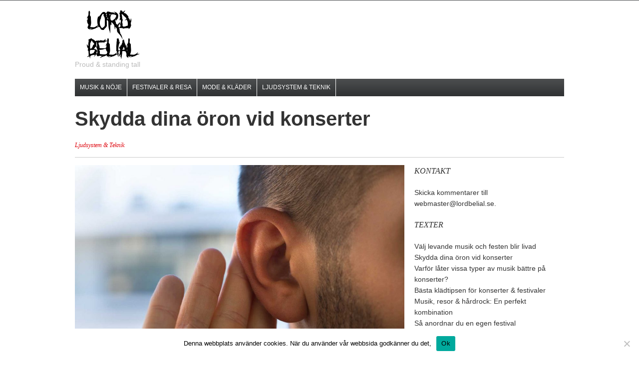

--- FILE ---
content_type: text/html; charset=UTF-8
request_url: https://www.lordbelial.se/skydda-dina-oron-vid-konserter/
body_size: 10004
content:
<!DOCTYPE html>
<html xmlns="http://www.w3.org/1999/xhtml" lang="en-US">
<head profile="http://gmpg.org/xfn/11">

    <meta charset="UTF-8">
    <meta name="viewport" content="width=device-width, initial-scale=1.0">
    <link rel="profile" href="http://gmpg.org/xfn/11">
    <link rel="pingback" href="https://www.lordbelial.se/xmlrpc.php">

	<link href='http://fonts.googleapis.com/css?family=Old+Standard+TT:400,700|Source+Sans+Pro:400,700,400italic,700italic&subset=latin,latin-ext,cyrillic' rel='stylesheet' type='text/css'>

	<link rel="stylesheet" type="text/css" href="https://www.lordbelial.se/wp-content/themes/daily_headlines/style.css" media="screen" />

	<meta name='robots' content='index, follow, max-image-preview:large, max-snippet:-1, max-video-preview:-1' />
	<style>img:is([sizes="auto" i], [sizes^="auto," i]) { contain-intrinsic-size: 3000px 1500px }</style>
	
	<!-- This site is optimized with the Yoast SEO plugin v24.9 - https://yoast.com/wordpress/plugins/seo/ -->
	<title>Skydda dina öron vid konserter - Lord Belial</title>
	<link rel="canonical" href="https://www.lordbelial.se/skydda-dina-oron-vid-konserter/" />
	<meta property="og:locale" content="en_US" />
	<meta property="og:type" content="article" />
	<meta property="og:title" content="Skydda dina öron vid konserter - Lord Belial" />
	<meta property="og:description" content="Om du är som de flesta människor älskar du att gå på konserter. Musiken är fantastisk och energin är elektrisk. Men om du inte är försiktig kan du få permanenta skador på din hörsel. Konserter är en fantastisk plats för att se dina favoritband och sångare, men de kan också [&hellip;]" />
	<meta property="og:url" content="https://www.lordbelial.se/skydda-dina-oron-vid-konserter/" />
	<meta property="og:site_name" content="Lord Belial" />
	<meta property="article:published_time" content="2022-03-04T12:34:01+00:00" />
	<meta property="og:image" content="https://www.lordbelial.se/wp-content/uploads/sites/301/2022/03/pra.jpg" />
	<meta property="og:image:width" content="1500" />
	<meta property="og:image:height" content="1000" />
	<meta property="og:image:type" content="image/jpeg" />
	<meta name="author" content="admin" />
	<meta name="twitter:card" content="summary_large_image" />
	<meta name="twitter:label1" content="Written by" />
	<meta name="twitter:data1" content="admin" />
	<meta name="twitter:label2" content="Est. reading time" />
	<meta name="twitter:data2" content="2 minutes" />
	<script type="application/ld+json" class="yoast-schema-graph">{"@context":"https://schema.org","@graph":[{"@type":"WebPage","@id":"https://www.lordbelial.se/skydda-dina-oron-vid-konserter/","url":"https://www.lordbelial.se/skydda-dina-oron-vid-konserter/","name":"Skydda dina öron vid konserter - Lord Belial","isPartOf":{"@id":"https://www.lordbelial.se/#website"},"primaryImageOfPage":{"@id":"https://www.lordbelial.se/skydda-dina-oron-vid-konserter/#primaryimage"},"image":{"@id":"https://www.lordbelial.se/skydda-dina-oron-vid-konserter/#primaryimage"},"thumbnailUrl":"https://www.lordbelial.se/wp-content/uploads/sites/301/2022/03/pra.jpg","datePublished":"2022-03-04T12:34:01+00:00","author":{"@id":"https://www.lordbelial.se/#/schema/person/4847d4910582bb6e5c61b0a722631e66"},"breadcrumb":{"@id":"https://www.lordbelial.se/skydda-dina-oron-vid-konserter/#breadcrumb"},"inLanguage":"en-US","potentialAction":[{"@type":"ReadAction","target":["https://www.lordbelial.se/skydda-dina-oron-vid-konserter/"]}]},{"@type":"ImageObject","inLanguage":"en-US","@id":"https://www.lordbelial.se/skydda-dina-oron-vid-konserter/#primaryimage","url":"https://www.lordbelial.se/wp-content/uploads/sites/301/2022/03/pra.jpg","contentUrl":"https://www.lordbelial.se/wp-content/uploads/sites/301/2022/03/pra.jpg","width":1500,"height":1000},{"@type":"BreadcrumbList","@id":"https://www.lordbelial.se/skydda-dina-oron-vid-konserter/#breadcrumb","itemListElement":[{"@type":"ListItem","position":1,"name":"Hem","item":"https://www.lordbelial.se/"},{"@type":"ListItem","position":2,"name":"Skydda dina öron vid konserter"}]},{"@type":"WebSite","@id":"https://www.lordbelial.se/#website","url":"https://www.lordbelial.se/","name":"Lord Belial","description":"Proud &amp; standing tall","potentialAction":[{"@type":"SearchAction","target":{"@type":"EntryPoint","urlTemplate":"https://www.lordbelial.se/?s={search_term_string}"},"query-input":{"@type":"PropertyValueSpecification","valueRequired":true,"valueName":"search_term_string"}}],"inLanguage":"en-US"},{"@type":"Person","@id":"https://www.lordbelial.se/#/schema/person/4847d4910582bb6e5c61b0a722631e66","name":"admin","image":{"@type":"ImageObject","inLanguage":"en-US","@id":"https://www.lordbelial.se/#/schema/person/image/","url":"https://secure.gravatar.com/avatar/a2822b20a6f182f03521e0ed14fe94d7?s=96&d=mm&r=g","contentUrl":"https://secure.gravatar.com/avatar/a2822b20a6f182f03521e0ed14fe94d7?s=96&d=mm&r=g","caption":"admin"},"sameAs":["http://185.6.9.140"],"url":"https://www.lordbelial.se/author/admin/"}]}</script>
	<!-- / Yoast SEO plugin. -->



<script>
dataLayer = [{"title":"Skydda dina \u00f6ron vid konserter","author":"admin","wordcount":384,"logged_in":"false","page_id":54,"post_date":"2022-03-04 13:34:01"}];
</script>
<link rel='dns-prefetch' href='//fonts.googleapis.com' />
<link rel="alternate" type="application/rss+xml" title="Lord Belial &raquo; Feed" href="https://www.lordbelial.se/feed/" />
		<!-- This site uses the Google Analytics by MonsterInsights plugin v9.4.1 - Using Analytics tracking - https://www.monsterinsights.com/ -->
		<!-- Note: MonsterInsights is not currently configured on this site. The site owner needs to authenticate with Google Analytics in the MonsterInsights settings panel. -->
					<!-- No tracking code set -->
				<!-- / Google Analytics by MonsterInsights -->
		<script type="text/javascript">
/* <![CDATA[ */
window._wpemojiSettings = {"baseUrl":"https:\/\/s.w.org\/images\/core\/emoji\/15.0.3\/72x72\/","ext":".png","svgUrl":"https:\/\/s.w.org\/images\/core\/emoji\/15.0.3\/svg\/","svgExt":".svg","source":{"concatemoji":"https:\/\/www.lordbelial.se\/wp-includes\/js\/wp-emoji-release.min.js?ver=6.7.2"}};
/*! This file is auto-generated */
!function(i,n){var o,s,e;function c(e){try{var t={supportTests:e,timestamp:(new Date).valueOf()};sessionStorage.setItem(o,JSON.stringify(t))}catch(e){}}function p(e,t,n){e.clearRect(0,0,e.canvas.width,e.canvas.height),e.fillText(t,0,0);var t=new Uint32Array(e.getImageData(0,0,e.canvas.width,e.canvas.height).data),r=(e.clearRect(0,0,e.canvas.width,e.canvas.height),e.fillText(n,0,0),new Uint32Array(e.getImageData(0,0,e.canvas.width,e.canvas.height).data));return t.every(function(e,t){return e===r[t]})}function u(e,t,n){switch(t){case"flag":return n(e,"\ud83c\udff3\ufe0f\u200d\u26a7\ufe0f","\ud83c\udff3\ufe0f\u200b\u26a7\ufe0f")?!1:!n(e,"\ud83c\uddfa\ud83c\uddf3","\ud83c\uddfa\u200b\ud83c\uddf3")&&!n(e,"\ud83c\udff4\udb40\udc67\udb40\udc62\udb40\udc65\udb40\udc6e\udb40\udc67\udb40\udc7f","\ud83c\udff4\u200b\udb40\udc67\u200b\udb40\udc62\u200b\udb40\udc65\u200b\udb40\udc6e\u200b\udb40\udc67\u200b\udb40\udc7f");case"emoji":return!n(e,"\ud83d\udc26\u200d\u2b1b","\ud83d\udc26\u200b\u2b1b")}return!1}function f(e,t,n){var r="undefined"!=typeof WorkerGlobalScope&&self instanceof WorkerGlobalScope?new OffscreenCanvas(300,150):i.createElement("canvas"),a=r.getContext("2d",{willReadFrequently:!0}),o=(a.textBaseline="top",a.font="600 32px Arial",{});return e.forEach(function(e){o[e]=t(a,e,n)}),o}function t(e){var t=i.createElement("script");t.src=e,t.defer=!0,i.head.appendChild(t)}"undefined"!=typeof Promise&&(o="wpEmojiSettingsSupports",s=["flag","emoji"],n.supports={everything:!0,everythingExceptFlag:!0},e=new Promise(function(e){i.addEventListener("DOMContentLoaded",e,{once:!0})}),new Promise(function(t){var n=function(){try{var e=JSON.parse(sessionStorage.getItem(o));if("object"==typeof e&&"number"==typeof e.timestamp&&(new Date).valueOf()<e.timestamp+604800&&"object"==typeof e.supportTests)return e.supportTests}catch(e){}return null}();if(!n){if("undefined"!=typeof Worker&&"undefined"!=typeof OffscreenCanvas&&"undefined"!=typeof URL&&URL.createObjectURL&&"undefined"!=typeof Blob)try{var e="postMessage("+f.toString()+"("+[JSON.stringify(s),u.toString(),p.toString()].join(",")+"));",r=new Blob([e],{type:"text/javascript"}),a=new Worker(URL.createObjectURL(r),{name:"wpTestEmojiSupports"});return void(a.onmessage=function(e){c(n=e.data),a.terminate(),t(n)})}catch(e){}c(n=f(s,u,p))}t(n)}).then(function(e){for(var t in e)n.supports[t]=e[t],n.supports.everything=n.supports.everything&&n.supports[t],"flag"!==t&&(n.supports.everythingExceptFlag=n.supports.everythingExceptFlag&&n.supports[t]);n.supports.everythingExceptFlag=n.supports.everythingExceptFlag&&!n.supports.flag,n.DOMReady=!1,n.readyCallback=function(){n.DOMReady=!0}}).then(function(){return e}).then(function(){var e;n.supports.everything||(n.readyCallback(),(e=n.source||{}).concatemoji?t(e.concatemoji):e.wpemoji&&e.twemoji&&(t(e.twemoji),t(e.wpemoji)))}))}((window,document),window._wpemojiSettings);
/* ]]> */
</script>
<style id='wp-emoji-styles-inline-css' type='text/css'>

	img.wp-smiley, img.emoji {
		display: inline !important;
		border: none !important;
		box-shadow: none !important;
		height: 1em !important;
		width: 1em !important;
		margin: 0 0.07em !important;
		vertical-align: -0.1em !important;
		background: none !important;
		padding: 0 !important;
	}
</style>
<link rel='stylesheet' id='wp-block-library-css' href='https://www.lordbelial.se/wp-includes/css/dist/block-library/style.min.css?ver=6.7.2' type='text/css' media='all' />
<style id='classic-theme-styles-inline-css' type='text/css'>
/*! This file is auto-generated */
.wp-block-button__link{color:#fff;background-color:#32373c;border-radius:9999px;box-shadow:none;text-decoration:none;padding:calc(.667em + 2px) calc(1.333em + 2px);font-size:1.125em}.wp-block-file__button{background:#32373c;color:#fff;text-decoration:none}
</style>
<style id='global-styles-inline-css' type='text/css'>
:root{--wp--preset--aspect-ratio--square: 1;--wp--preset--aspect-ratio--4-3: 4/3;--wp--preset--aspect-ratio--3-4: 3/4;--wp--preset--aspect-ratio--3-2: 3/2;--wp--preset--aspect-ratio--2-3: 2/3;--wp--preset--aspect-ratio--16-9: 16/9;--wp--preset--aspect-ratio--9-16: 9/16;--wp--preset--color--black: #000000;--wp--preset--color--cyan-bluish-gray: #abb8c3;--wp--preset--color--white: #ffffff;--wp--preset--color--pale-pink: #f78da7;--wp--preset--color--vivid-red: #cf2e2e;--wp--preset--color--luminous-vivid-orange: #ff6900;--wp--preset--color--luminous-vivid-amber: #fcb900;--wp--preset--color--light-green-cyan: #7bdcb5;--wp--preset--color--vivid-green-cyan: #00d084;--wp--preset--color--pale-cyan-blue: #8ed1fc;--wp--preset--color--vivid-cyan-blue: #0693e3;--wp--preset--color--vivid-purple: #9b51e0;--wp--preset--gradient--vivid-cyan-blue-to-vivid-purple: linear-gradient(135deg,rgba(6,147,227,1) 0%,rgb(155,81,224) 100%);--wp--preset--gradient--light-green-cyan-to-vivid-green-cyan: linear-gradient(135deg,rgb(122,220,180) 0%,rgb(0,208,130) 100%);--wp--preset--gradient--luminous-vivid-amber-to-luminous-vivid-orange: linear-gradient(135deg,rgba(252,185,0,1) 0%,rgba(255,105,0,1) 100%);--wp--preset--gradient--luminous-vivid-orange-to-vivid-red: linear-gradient(135deg,rgba(255,105,0,1) 0%,rgb(207,46,46) 100%);--wp--preset--gradient--very-light-gray-to-cyan-bluish-gray: linear-gradient(135deg,rgb(238,238,238) 0%,rgb(169,184,195) 100%);--wp--preset--gradient--cool-to-warm-spectrum: linear-gradient(135deg,rgb(74,234,220) 0%,rgb(151,120,209) 20%,rgb(207,42,186) 40%,rgb(238,44,130) 60%,rgb(251,105,98) 80%,rgb(254,248,76) 100%);--wp--preset--gradient--blush-light-purple: linear-gradient(135deg,rgb(255,206,236) 0%,rgb(152,150,240) 100%);--wp--preset--gradient--blush-bordeaux: linear-gradient(135deg,rgb(254,205,165) 0%,rgb(254,45,45) 50%,rgb(107,0,62) 100%);--wp--preset--gradient--luminous-dusk: linear-gradient(135deg,rgb(255,203,112) 0%,rgb(199,81,192) 50%,rgb(65,88,208) 100%);--wp--preset--gradient--pale-ocean: linear-gradient(135deg,rgb(255,245,203) 0%,rgb(182,227,212) 50%,rgb(51,167,181) 100%);--wp--preset--gradient--electric-grass: linear-gradient(135deg,rgb(202,248,128) 0%,rgb(113,206,126) 100%);--wp--preset--gradient--midnight: linear-gradient(135deg,rgb(2,3,129) 0%,rgb(40,116,252) 100%);--wp--preset--font-size--small: 13px;--wp--preset--font-size--medium: 20px;--wp--preset--font-size--large: 36px;--wp--preset--font-size--x-large: 42px;--wp--preset--spacing--20: 0.44rem;--wp--preset--spacing--30: 0.67rem;--wp--preset--spacing--40: 1rem;--wp--preset--spacing--50: 1.5rem;--wp--preset--spacing--60: 2.25rem;--wp--preset--spacing--70: 3.38rem;--wp--preset--spacing--80: 5.06rem;--wp--preset--shadow--natural: 6px 6px 9px rgba(0, 0, 0, 0.2);--wp--preset--shadow--deep: 12px 12px 50px rgba(0, 0, 0, 0.4);--wp--preset--shadow--sharp: 6px 6px 0px rgba(0, 0, 0, 0.2);--wp--preset--shadow--outlined: 6px 6px 0px -3px rgba(255, 255, 255, 1), 6px 6px rgba(0, 0, 0, 1);--wp--preset--shadow--crisp: 6px 6px 0px rgba(0, 0, 0, 1);}:where(.is-layout-flex){gap: 0.5em;}:where(.is-layout-grid){gap: 0.5em;}body .is-layout-flex{display: flex;}.is-layout-flex{flex-wrap: wrap;align-items: center;}.is-layout-flex > :is(*, div){margin: 0;}body .is-layout-grid{display: grid;}.is-layout-grid > :is(*, div){margin: 0;}:where(.wp-block-columns.is-layout-flex){gap: 2em;}:where(.wp-block-columns.is-layout-grid){gap: 2em;}:where(.wp-block-post-template.is-layout-flex){gap: 1.25em;}:where(.wp-block-post-template.is-layout-grid){gap: 1.25em;}.has-black-color{color: var(--wp--preset--color--black) !important;}.has-cyan-bluish-gray-color{color: var(--wp--preset--color--cyan-bluish-gray) !important;}.has-white-color{color: var(--wp--preset--color--white) !important;}.has-pale-pink-color{color: var(--wp--preset--color--pale-pink) !important;}.has-vivid-red-color{color: var(--wp--preset--color--vivid-red) !important;}.has-luminous-vivid-orange-color{color: var(--wp--preset--color--luminous-vivid-orange) !important;}.has-luminous-vivid-amber-color{color: var(--wp--preset--color--luminous-vivid-amber) !important;}.has-light-green-cyan-color{color: var(--wp--preset--color--light-green-cyan) !important;}.has-vivid-green-cyan-color{color: var(--wp--preset--color--vivid-green-cyan) !important;}.has-pale-cyan-blue-color{color: var(--wp--preset--color--pale-cyan-blue) !important;}.has-vivid-cyan-blue-color{color: var(--wp--preset--color--vivid-cyan-blue) !important;}.has-vivid-purple-color{color: var(--wp--preset--color--vivid-purple) !important;}.has-black-background-color{background-color: var(--wp--preset--color--black) !important;}.has-cyan-bluish-gray-background-color{background-color: var(--wp--preset--color--cyan-bluish-gray) !important;}.has-white-background-color{background-color: var(--wp--preset--color--white) !important;}.has-pale-pink-background-color{background-color: var(--wp--preset--color--pale-pink) !important;}.has-vivid-red-background-color{background-color: var(--wp--preset--color--vivid-red) !important;}.has-luminous-vivid-orange-background-color{background-color: var(--wp--preset--color--luminous-vivid-orange) !important;}.has-luminous-vivid-amber-background-color{background-color: var(--wp--preset--color--luminous-vivid-amber) !important;}.has-light-green-cyan-background-color{background-color: var(--wp--preset--color--light-green-cyan) !important;}.has-vivid-green-cyan-background-color{background-color: var(--wp--preset--color--vivid-green-cyan) !important;}.has-pale-cyan-blue-background-color{background-color: var(--wp--preset--color--pale-cyan-blue) !important;}.has-vivid-cyan-blue-background-color{background-color: var(--wp--preset--color--vivid-cyan-blue) !important;}.has-vivid-purple-background-color{background-color: var(--wp--preset--color--vivid-purple) !important;}.has-black-border-color{border-color: var(--wp--preset--color--black) !important;}.has-cyan-bluish-gray-border-color{border-color: var(--wp--preset--color--cyan-bluish-gray) !important;}.has-white-border-color{border-color: var(--wp--preset--color--white) !important;}.has-pale-pink-border-color{border-color: var(--wp--preset--color--pale-pink) !important;}.has-vivid-red-border-color{border-color: var(--wp--preset--color--vivid-red) !important;}.has-luminous-vivid-orange-border-color{border-color: var(--wp--preset--color--luminous-vivid-orange) !important;}.has-luminous-vivid-amber-border-color{border-color: var(--wp--preset--color--luminous-vivid-amber) !important;}.has-light-green-cyan-border-color{border-color: var(--wp--preset--color--light-green-cyan) !important;}.has-vivid-green-cyan-border-color{border-color: var(--wp--preset--color--vivid-green-cyan) !important;}.has-pale-cyan-blue-border-color{border-color: var(--wp--preset--color--pale-cyan-blue) !important;}.has-vivid-cyan-blue-border-color{border-color: var(--wp--preset--color--vivid-cyan-blue) !important;}.has-vivid-purple-border-color{border-color: var(--wp--preset--color--vivid-purple) !important;}.has-vivid-cyan-blue-to-vivid-purple-gradient-background{background: var(--wp--preset--gradient--vivid-cyan-blue-to-vivid-purple) !important;}.has-light-green-cyan-to-vivid-green-cyan-gradient-background{background: var(--wp--preset--gradient--light-green-cyan-to-vivid-green-cyan) !important;}.has-luminous-vivid-amber-to-luminous-vivid-orange-gradient-background{background: var(--wp--preset--gradient--luminous-vivid-amber-to-luminous-vivid-orange) !important;}.has-luminous-vivid-orange-to-vivid-red-gradient-background{background: var(--wp--preset--gradient--luminous-vivid-orange-to-vivid-red) !important;}.has-very-light-gray-to-cyan-bluish-gray-gradient-background{background: var(--wp--preset--gradient--very-light-gray-to-cyan-bluish-gray) !important;}.has-cool-to-warm-spectrum-gradient-background{background: var(--wp--preset--gradient--cool-to-warm-spectrum) !important;}.has-blush-light-purple-gradient-background{background: var(--wp--preset--gradient--blush-light-purple) !important;}.has-blush-bordeaux-gradient-background{background: var(--wp--preset--gradient--blush-bordeaux) !important;}.has-luminous-dusk-gradient-background{background: var(--wp--preset--gradient--luminous-dusk) !important;}.has-pale-ocean-gradient-background{background: var(--wp--preset--gradient--pale-ocean) !important;}.has-electric-grass-gradient-background{background: var(--wp--preset--gradient--electric-grass) !important;}.has-midnight-gradient-background{background: var(--wp--preset--gradient--midnight) !important;}.has-small-font-size{font-size: var(--wp--preset--font-size--small) !important;}.has-medium-font-size{font-size: var(--wp--preset--font-size--medium) !important;}.has-large-font-size{font-size: var(--wp--preset--font-size--large) !important;}.has-x-large-font-size{font-size: var(--wp--preset--font-size--x-large) !important;}
:where(.wp-block-post-template.is-layout-flex){gap: 1.25em;}:where(.wp-block-post-template.is-layout-grid){gap: 1.25em;}
:where(.wp-block-columns.is-layout-flex){gap: 2em;}:where(.wp-block-columns.is-layout-grid){gap: 2em;}
:root :where(.wp-block-pullquote){font-size: 1.5em;line-height: 1.6;}
</style>
<link rel='stylesheet' id='cookie-notice-front-css' href='https://www.lordbelial.se/wp-content/plugins/cookie-notice/css/front.min.css?ver=2.5.6' type='text/css' media='all' />
<link rel='stylesheet' id='pinterestRSScss-css' href='https://www.lordbelial.se/wp-content/plugins/pinterest-rss-widget/style.css?ver=6.7.2' type='text/css' media='all' />
<link rel='stylesheet' id='wpz-shortcodes-css' href='https://www.lordbelial.se/wp-content/themes/daily_headlines/functions/wpzoom/assets/css/shortcodes.css?ver=6.7.2' type='text/css' media='all' />
<link rel='stylesheet' id='zoom-font-awesome-css' href='https://www.lordbelial.se/wp-content/themes/daily_headlines/functions/wpzoom/assets/css/font-awesome.min.css?ver=6.7.2' type='text/css' media='all' />
<link rel='stylesheet' id='media-queries-css' href='https://www.lordbelial.se/wp-content/themes/daily_headlines/media-queries.css?ver=6.7.2' type='text/css' media='all' />
<link rel='stylesheet' id='wzslider-css' href='https://www.lordbelial.se/wp-content/themes/daily_headlines/functions/wpzoom/assets/css/wzslider.css?ver=6.7.2' type='text/css' media='all' />
<link rel='stylesheet' id='wpzoom-custom-css' href='https://www.lordbelial.se/wp-content/themes/daily_headlines/custom.css?ver=6.7.2' type='text/css' media='all' />
<link rel='stylesheet' id='frs-css-css' href='https://www.lordbelial.se/wp-content/plugins/fluid-responsive-slideshow/css/frs.css?ver=2.3.1' type='text/css' media='all' />
<link rel='stylesheet' id='frs-position-css' href='https://www.lordbelial.se/wp-content/plugins/fluid-responsive-slideshow/css/frs-position.css?ver=2.3.1' type='text/css' media='all' />
<link rel='stylesheet' id='OpenSans-css' href='https://fonts.googleapis.com/css?family=Open+Sans%3A400italic%2C700italic%2C400%2C700&#038;ver=2.3.1' type='text/css' media='all' />
<script type="text/javascript" src="https://www.lordbelial.se/wp-includes/js/jquery/jquery.min.js?ver=3.7.1" id="jquery-core-js"></script>
<script type="text/javascript" src="https://www.lordbelial.se/wp-includes/js/jquery/jquery-migrate.min.js?ver=3.4.1" id="jquery-migrate-js"></script>
<script type="text/javascript" src="https://www.lordbelial.se/wp-content/plugins/fluid-responsive-slideshow/js/frs.js?ver=2.3.1" id="fluid-responsive-slideshow-js"></script>
<script type="text/javascript" src="https://www.lordbelial.se/wp-content/plugins/fluid-responsive-slideshow/js/jquery.touchSwipe.min.js?ver=6.7.2" id="touchSwipe_js-js"></script>
<script type="text/javascript" src="https://www.lordbelial.se/wp-content/plugins/fluid-responsive-slideshow/js/imagesloaded.min.js?ver=2.3.1" id="images-loaded-js"></script>
<script type="text/javascript" id="cookie-notice-front-js-before">
/* <![CDATA[ */
var cnArgs = {"ajaxUrl":"https:\/\/www.lordbelial.se\/wp-admin\/admin-ajax.php","nonce":"4da5408ce0","hideEffect":"fade","position":"bottom","onScroll":false,"onScrollOffset":100,"onClick":false,"cookieName":"cookie_notice_accepted","cookieTime":2592000,"cookieTimeRejected":2592000,"globalCookie":false,"redirection":false,"cache":true,"revokeCookies":false,"revokeCookiesOpt":"automatic"};
/* ]]> */
</script>
<script type="text/javascript" src="https://www.lordbelial.se/wp-content/plugins/cookie-notice/js/front.min.js?ver=2.5.6" id="cookie-notice-front-js"></script>
<script type="text/javascript" src="https://www.lordbelial.se/wp-content/plugins/pinterest-rss-widget/jquery.nailthumb.1.0.min.js?ver=6.7.2" id="pinterestRSSjs-js"></script>
<script type="text/javascript" src="https://www.lordbelial.se/wp-content/themes/daily_headlines/js/init.js?ver=6.7.2" id="wpzoom-init-js"></script>
<script type="text/javascript" src="https://www.lordbelial.se/wp-content/themes/daily_headlines/js/tabber-minimized.js?ver=6.7.2" id="tabber-minimized-js"></script>
<link rel="https://api.w.org/" href="https://www.lordbelial.se/wp-json/" /><link rel="alternate" title="JSON" type="application/json" href="https://www.lordbelial.se/wp-json/wp/v2/posts/54" /><link rel="EditURI" type="application/rsd+xml" title="RSD" href="https://www.lordbelial.se/xmlrpc.php?rsd" />
<meta name="generator" content="WordPress 6.7.2" />
<link rel='shortlink' href='https://www.lordbelial.se/?p=54' />
<link rel="alternate" title="oEmbed (JSON)" type="application/json+oembed" href="https://www.lordbelial.se/wp-json/oembed/1.0/embed?url=https%3A%2F%2Fwww.lordbelial.se%2Fskydda-dina-oron-vid-konserter%2F" />
<link rel="alternate" title="oEmbed (XML)" type="text/xml+oembed" href="https://www.lordbelial.se/wp-json/oembed/1.0/embed?url=https%3A%2F%2Fwww.lordbelial.se%2Fskydda-dina-oron-vid-konserter%2F&#038;format=xml" />
        <script type="text/javascript">
            (function () {
                window.lsow_fs = {can_use_premium_code: false};
            })();
        </script>
        <!-- WPZOOM Theme / Framework -->
<meta name="generator" content="Daily Headlines 3.0.2" />
<meta name="generator" content="WPZOOM Framework 1.4.8" />
<style type="text/css"></style>
<script type="text/javascript">document.write('<style type="text/css">.tabber{display:none;}</style>');</script><meta name="generator" content="Elementor 3.28.3; features: additional_custom_breakpoints, e_local_google_fonts; settings: css_print_method-external, google_font-enabled, font_display-auto">
			<style>
				.e-con.e-parent:nth-of-type(n+4):not(.e-lazyloaded):not(.e-no-lazyload),
				.e-con.e-parent:nth-of-type(n+4):not(.e-lazyloaded):not(.e-no-lazyload) * {
					background-image: none !important;
				}
				@media screen and (max-height: 1024px) {
					.e-con.e-parent:nth-of-type(n+3):not(.e-lazyloaded):not(.e-no-lazyload),
					.e-con.e-parent:nth-of-type(n+3):not(.e-lazyloaded):not(.e-no-lazyload) * {
						background-image: none !important;
					}
				}
				@media screen and (max-height: 640px) {
					.e-con.e-parent:nth-of-type(n+2):not(.e-lazyloaded):not(.e-no-lazyload),
					.e-con.e-parent:nth-of-type(n+2):not(.e-lazyloaded):not(.e-no-lazyload) * {
						background-image: none !important;
					}
				}
			</style>
			<link rel="icon" href="https://www.lordbelial.se/wp-content/uploads/sites/301/2016/08/cropped-Lord-Belial-32x32.png" sizes="32x32" />
<link rel="icon" href="https://www.lordbelial.se/wp-content/uploads/sites/301/2016/08/cropped-Lord-Belial-192x192.png" sizes="192x192" />
<link rel="apple-touch-icon" href="https://www.lordbelial.se/wp-content/uploads/sites/301/2016/08/cropped-Lord-Belial-180x180.png" />
<meta name="msapplication-TileImage" content="https://www.lordbelial.se/wp-content/uploads/sites/301/2016/08/cropped-Lord-Belial-270x270.png" />

	<script type='text/javascript'>
		jQuery(function($){
			$("#menuhead ul").css({display:"none"}); // Opera Fix
			$("#menuhead li").hover(function(){
				$(this).find('ul:first').css({visibility:"visible",display:"none"}).show(268);
			},function(){
				$(this).find('ul:first').css({visibility:"hidden"});
			});
		});
	</script>

</head>

<body class="post-template-default single single-post postid-54 single-format-standard cookies-not-set metaslider-plugin elementor-default elementor-kit-">

	<div id="wrap">

		<div id="preheader">

			<div class="wrap">

				


				
				<div class="clear">&nbsp;</div>

			</div><!-- end .wrap -->

		</div><!-- end #preheader -->

		<div id="header">

			<div class="wrap">

				<div id="logo">
					
					<a href="https://www.lordbelial.se" title="Proud &amp; standing tall">
													<img src="https://www.lordbelial.se/wp-content/uploads/sites/301/2016/08/Lord-Belial.png" alt="Lord Belial" />
											</a>

					
					<p id="tagline">Proud &amp; standing tall</p>				</div>

				
				<div class="clear">&nbsp;</div>

			</div><!-- end .wrap -->

		</div><!-- end #header -->

		
			<div id="mainNav">

				<div class="wrap">

					


						<a class="btn_menu" id="toggle-main" href="#"></a>

						<nav id="nav">
							<ul id="menuhead" class=""><li id="menu-item-23" class="menu-item menu-item-type-taxonomy menu-item-object-category menu-item-23"><a href="https://www.lordbelial.se/category/musik/">Musik &#038; Nöje</a></li>
<li id="menu-item-34" class="menu-item menu-item-type-taxonomy menu-item-object-category menu-item-34"><a href="https://www.lordbelial.se/category/festivaler-resa/">Festivaler &#038; Resa</a></li>
<li id="menu-item-21" class="menu-item menu-item-type-taxonomy menu-item-object-category menu-item-21"><a href="https://www.lordbelial.se/category/mode/">Mode &#038; kläder</a></li>
<li id="menu-item-49" class="menu-item menu-item-type-taxonomy menu-item-object-category current-post-ancestor current-menu-parent current-post-parent menu-item-49"><a href="https://www.lordbelial.se/category/ljudsystem-teknik/">Ljudsystem &#038; Teknik</a></li>
</ul>							<div class="clear">&nbsp;</div>
						</nav><!-- #nav -->


				</div><!-- end .wrap -->

			</div><!-- end #mainNav -->

		
<div id="content">

	<div class="wrap">

		<div class="postInfo">

					<h1 class="title">Skydda dina öron vid konserter</h1>
					<p class="postmetadata">
										<span class="category"> <a href="https://www.lordbelial.se/category/ljudsystem-teknik/" rel="category tag">Ljudsystem &amp; Teknik</a></span>															</p><!-- end .postmetadata -->

				</div>

				<div id="main">

					<div class="column column-double column-last single">

						
						<div class="post-single"><p><strong><a href="https://www.lordbelial.se/wp-content/uploads/sites/301/2022/03/pra.jpg"><img fetchpriority="high" decoding="async" class="size-large wp-image-55 aligncenter" src="https://www.lordbelial.se/wp-content/uploads/sites/301/2022/03/pra-1024x683.jpg" alt="" width="1024" height="683" srcset="https://www.lordbelial.se/wp-content/uploads/sites/301/2022/03/pra-1024x683.jpg 1024w, https://www.lordbelial.se/wp-content/uploads/sites/301/2022/03/pra-300x200.jpg 300w, https://www.lordbelial.se/wp-content/uploads/sites/301/2022/03/pra-768x512.jpg 768w, https://www.lordbelial.se/wp-content/uploads/sites/301/2022/03/pra-83x55.jpg 83w, https://www.lordbelial.se/wp-content/uploads/sites/301/2022/03/pra-60x40.jpg 60w, https://www.lordbelial.se/wp-content/uploads/sites/301/2022/03/pra-120x80.jpg 120w, https://www.lordbelial.se/wp-content/uploads/sites/301/2022/03/pra-272x182.jpg 272w, https://www.lordbelial.se/wp-content/uploads/sites/301/2022/03/pra.jpg 1500w" sizes="(max-width: 1024px) 100vw, 1024px" /></a>Om du är som de flesta människor älskar du att gå på konserter. Musiken är fantastisk och energin är elektrisk. Men om du inte är försiktig kan du få <a target="_blank" href="https://www.1177.se/sjukdomar--besvar/ogon-oron-nasa-och-hals/horsel/nedsatt-horsel/" rel="noopener noreferrer" title="">permanenta skador på din hörsel</a>. Konserter är en fantastisk plats för att se dina favoritband och sångare, men de kan också vara en farlig plats för din hörsel. </strong></p>
<p>I det här blogginlägget kommer vi att diskutera några tips om hur du kan skydda dina öron på konserter så att du kan njuta av musiken utan att oroa dig för bullret!</p>
<h3>Öronproppar</h3>
<p>En av de viktigaste sakerna att göra om du vill skydda dina öron på konserter är att bära öronproppar. Öronproppar kan bidra till att minska mängden buller som dina öron utsätts för och de kan också bidra till att förbättra musikens ljudkvalitet. Det finns en mängd olika öronproppar på marknaden, så nöj dig inte med dåliga! Bra öronproppar sänker det skräniga oljudet men låter dig fortfarande njuta av musiken.</p>
<h3>Avstånd</h3>
<p>Ett annat sätt att skydda dina öron på konserter är att hålla ett avstånd till högtalarna. Om du är för nära kommer du att utsättas för mer ljud och det blir svårare för dina öron att återhämta sig mellan låtarna. Försök att hitta en plats i konsertlokalen som inte ligger för nära scenen eller högtalarna.</p>
<h3>Tid</h3>
<p>Du måste också vara försiktig med hur länge du stannar på en konsert. Om du är där i flera timmar i sträck kommer dina öron att ta stryk. Försök att ta pauser med ungefär en timmes mellanrum och ge dina öron tid att återhämta sig. Detta är extra viktigt om du valt att stå längst fram, och speciellt om du inte har tillräckligt med öronskydd eller öronproppar.</p>
<p>Konserter kan vara mycket roliga, men det är viktigt att komma ihåg att de också kan vara farligt för dina öron. Tänk på de här enkla tipsen så kan du behålla hörseln och njuta av musiken i många år framöver!</p>
</div>

						
						<div class="clear">&nbsp;</div>

						
						
						
						
						<div class="clear">&nbsp;</div>

					</div><!-- end .single -->

				</div><!-- end #main --><div id="sidebar">

				
<div class="widget"><h2 class="heading">Kontakt</h2>			<div class="textwidget">Skicka kommentarer till <a href="mailto:webmaster@lordbelial.se">webmaster@lordbelial.se</a>. </div>
		</div>
		<div class="widget">
		<h2 class="heading">Texter</h2>
		<ul>
											<li>
					<a href="https://www.lordbelial.se/valj-levande-musik-och-festen-blir-livad/">Välj levande musik och festen blir livad</a>
									</li>
											<li>
					<a href="https://www.lordbelial.se/skydda-dina-oron-vid-konserter/" aria-current="page">Skydda dina öron vid konserter</a>
									</li>
											<li>
					<a href="https://www.lordbelial.se/varfor-later-vissa-typer-av-musik-battre-pa-konserter/">Varför låter vissa typer av musik bättre på konserter?</a>
									</li>
											<li>
					<a href="https://www.lordbelial.se/basta-kladtipsen-for-konserter-festivaler/">Bästa klädtipsen för konserter &#038; festivaler</a>
									</li>
											<li>
					<a href="https://www.lordbelial.se/musik-resor-hardrock-en-perfekt-kombination/">Musik, resor &#038; hårdrock: En perfekt kombination</a>
									</li>
											<li>
					<a href="https://www.lordbelial.se/sa-anordnar-du-en-egen-festival/">Så anordnar du en egen festival</a>
									</li>
											<li>
					<a href="https://www.lordbelial.se/behover-du-ett-bandnamn/">Behöver du ett bandnamn?</a>
									</li>
											<li>
					<a href="https://www.lordbelial.se/skinnjackor-for-black-metal-veganen/">Skinnjackor för black metal-veganen</a>
									</li>
											<li>
					<a href="https://www.lordbelial.se/40-watt-suns-favoriter/">40 Watt Suns favoriter</a>
									</li>
					</ul>

		</div>

				<div class="clear">&nbsp;</div>

			</div><!-- end #sidebar -->
		<div class="clear">&nbsp;</div>

	</div><!-- end .wrap -->

</div><!-- end #content -->

		
		<div id="footer">

			<div class="wrap">

				<div id="menufooter"></div>

				<p>Copyright &copy; 2025 Lord Belial.</p>

				<div class="clear">&nbsp;</div>

			</div><!-- end .wrap -->

		</div><!-- end #footer -->

	</div><!-- end #wrap -->

	<!-- Google Tag Manager -->
<noscript><iframe src="//www.googletagmanager.com/ns.html?id=GTM-5SKQBT" height="0" width="0" style="display:none;visibility:hidden"></iframe></noscript>
<script>(function(w,d,s,l,i){w[l]=w[l]||[];w[l].push({'gtm.start':
new Date().getTime(),event:'gtm.js'});var f=d.getElementsByTagName(s)[0],
j=d.createElement(s),dl=l!='dataLayer'?'&l='+l:'';j.async=true;j.src=
'//www.googletagmanager.com/gtm.js?id='+i+dl;f.parentNode.insertBefore(j,f);
})(window,document,'script','dataLayer','GTM-5SKQBT');</script>
<!-- End Google Tag Manager -->			<script>
				const lazyloadRunObserver = () => {
					const lazyloadBackgrounds = document.querySelectorAll( `.e-con.e-parent:not(.e-lazyloaded)` );
					const lazyloadBackgroundObserver = new IntersectionObserver( ( entries ) => {
						entries.forEach( ( entry ) => {
							if ( entry.isIntersecting ) {
								let lazyloadBackground = entry.target;
								if( lazyloadBackground ) {
									lazyloadBackground.classList.add( 'e-lazyloaded' );
								}
								lazyloadBackgroundObserver.unobserve( entry.target );
							}
						});
					}, { rootMargin: '200px 0px 200px 0px' } );
					lazyloadBackgrounds.forEach( ( lazyloadBackground ) => {
						lazyloadBackgroundObserver.observe( lazyloadBackground );
					} );
				};
				const events = [
					'DOMContentLoaded',
					'elementor/lazyload/observe',
				];
				events.forEach( ( event ) => {
					document.addEventListener( event, lazyloadRunObserver );
				} );
			</script>
			<script>(function($){$(document).ready(function(){});})(jQuery);</script><script type="text/javascript" id="lsow-frontend-scripts-js-extra">
/* <![CDATA[ */
var lsow_settings = {"mobile_width":"780","custom_css":""};
/* ]]> */
</script>
<script type="text/javascript" src="https://www.lordbelial.se/wp-content/plugins/livemesh-siteorigin-widgets/assets/js/lsow-frontend.min.js?ver=3.9.1" id="lsow-frontend-scripts-js"></script>
<script type="text/javascript" src="https://www.lordbelial.se/wp-content/themes/daily_headlines/js/jquery.flexslider-min.js?ver=6.7.2" id="wpzoom-jquery.flexslider-min-js"></script>
<script type="text/javascript" src="https://www.lordbelial.se/wp-content/themes/daily_headlines/js/tabs.js?ver=6.7.2" id="wpzoom-tabs-js"></script>
<script type="text/javascript" src="https://www.lordbelial.se/wp-content/themes/daily_headlines/functions/wpzoom/assets/js/galleria.js" id="galleria-js"></script>
<script type="text/javascript" src="https://www.lordbelial.se/wp-content/themes/daily_headlines/functions/wpzoom/assets/js/wzslider.js" id="wzslider-js"></script>

		<!-- Cookie Notice plugin v2.5.6 by Hu-manity.co https://hu-manity.co/ -->
		<div id="cookie-notice" role="dialog" class="cookie-notice-hidden cookie-revoke-hidden cn-position-bottom" aria-label="Cookie Notice" style="background-color: rgba(255,255,255,1);"><div class="cookie-notice-container" style="color: #000000"><span id="cn-notice-text" class="cn-text-container">Denna webbplats använder cookies. När du använder vår webbsida godkänner du det,</span><span id="cn-notice-buttons" class="cn-buttons-container"><a href="#" id="cn-accept-cookie" data-cookie-set="accept" class="cn-set-cookie cn-button" aria-label="Ok" style="background-color: #00a99d">Ok</a></span><span id="cn-close-notice" data-cookie-set="accept" class="cn-close-icon" title="No"></span></div>
			
		</div>
		<!-- / Cookie Notice plugin --><script type="text/javascript" src="https://apis.google.com/js/plusone.js"></script>
</body>
</html>

<!-- Dynamic page generated in 0.223 seconds. -->
<!-- Cached page generated by WP-Super-Cache on 2025-12-12 12:40:22 -->

<!-- super cache -->

--- FILE ---
content_type: text/css
request_url: https://www.lordbelial.se/wp-content/themes/daily_headlines/style.css
body_size: 6007
content:
/*********************************************************************************************

Theme Name: Daily Headlines
Theme URI: http://www.wpzoom.com/themes/daily-headlines/
Version: 3.0.2
Author: WPZOOM
Author URI: http://www.wpzoom.com/
License: GNU General Public License v2.0
License URI: http://www.gnu.org/licenses/gpl-2.0.html

The PHP code portions of this WPZOOM theme are subject to the GNU General Public
License, version 2. All images, cascading style sheets, and JavaScript elements are
released under the WPZOOM Proprietary Use License below.

**********************************************************************************************

WARNING! DO NOT EDIT THIS FILE!

To make it easy to update your theme, you should not edit the styles in this file. Instead use
the custom.css file to add your styles. You can copy a style from this file and paste it in
custom.css and it will override the style in this file.

**********************************************************************************************

0.  CSS Reset  -------------------------
1.  Page: Common layout elements  ------
2.  Page Structure: Header -------------
3.  Page Structure: Content ------------
4.  Page Structure: Individual Blocks --
5.  Single Post / Page -----------------
6.  Comments Styling  ------------------
7.  Footer  ----------------------------
8.  Miscellaneous  ---------------------
9.  Elements: Forms, Buttons  ----------
10. Homepage Slider  -------------------

**********************************************************************************************/


/*********************************************************************************************

0. CSS Reset  -------------------------  All Theme Files

*********************************************************************************************/

article, aside, details, figcaption, figure, footer, header, hgroup, nav, section { display: block; }
html { font-size: 100%; overflow-y: scroll; -webkit-tap-highlight-color: rgba(0, 0, 0, 0); -webkit-text-size-adjust: 100%; -ms-text-size-adjust: 100%; }
abbr[title] { border-bottom: 1px dotted; }
b, strong { font-weight: bold; }
blockquote { margin: 1em 40px; }
dfn { font-style: italic; }
hr { border: 0; border-top: 1px solid #ccc; display: block; margin: 1em 0; padding: 0; }
mark { background: #ff0; color: #000; font-style: italic; font-weight: bold; }
pre, code, kbd, samp { font-family: monospace, monospace; _font-family: 'courier new', monospace; font-size: 1em; }
pre, code { white-space: pre; white-space: pre-wrap; word-wrap: break-word; }
q { quotes: none; }
q:before, q:after { content: ""; content: none; }
small { font-size: 85%; }
sub, sup { font-size: 75%; line-height: 0; position: relative; vertical-align: baseline; }
sup { top: -0.5em; }
sub { bottom: -0.25em; }
ul, ol { margin: 0; padding: 0; list-style-position: inside; }
ul ul, ol ol, ul ol, ol ul { margin: 0; }
ul li {list-style-type: none;}
dd { margin: 0 0 0 40px; }
nav ul, nav ol,
img { border: 0; -ms-interpolation-mode: bicubic; vertical-align: middle; }
svg:not(:root) { overflow: hidden; }
figure, form { margin: 0; }
fieldset { border: 0; margin: 0; padding: 0; }
legend { border: 0; *margin-left: -7px; padding: 0; }
label { cursor: pointer; }
button, input, select, textarea { font-size: 100%; margin: 0; vertical-align: baseline; *vertical-align: middle; }
button, input { line-height: normal; *overflow: visible; }
table button, table input { *overflow: auto; }
button, input[type=button], input[type=reset], input[type=submit] { cursor: pointer; -webkit-appearance: button; }
input[type=checkbox], input[type=radio] { box-sizing: border-box; }
input[type=search] { -webkit-appearance: textfield; -moz-box-sizing: content-box; -webkit-box-sizing: content-box; box-sizing: content-box; }
input[type="search"]::-webkit-search-decoration { -webkit-appearance: none; }
button::-moz-focus-inner, input::-moz-focus-inner { border: 0; padding: 0; }
textarea { overflow: auto; vertical-align: top; resize: vertical; }
input:valid, textarea:valid {  }
input:invalid, textarea:invalid { background-color: #f0dddd; }
table { border-collapse: collapse; border-spacing: 0; }
th { text-align: left; }
tr, th, td { padding-right: 1.625em; border-bottom: 1px solid #EAE7DE; }
td { vertical-align: top; }
p { margin: 0 0 1em; }

/* Smart clearfix */
.clearfix:before, .clearfix:after { content: ""; display: table; }
.clearfix:after { clear: both; }
.clearfix { zoom: 1; }

/*********************************************************************************************

1. Page Structure: Common layout elements

*********************************************************************************************/

::-moz-selection{background:#4a4857; color:#fff; }
::selection{ background:#4a4857; color:#fff; }

a { color: #333; text-decoration:none; }
a:hover, a:focus { color: #de030b; -webkit-transition-duration: 0.3s; -moz-transition-duration: 0.3s; transition-duration: 0.3s; }

body {
	background-color: #fff;
	color: #333;
	font-family: 'Source Sans Pro', Helvetica, Arial, Tahoma, sans-serif;
	font-size: 62.5%;
	line-height: 1.4em;
	text-align: center;
	margin: 0;
	padding: 0;
}

h1,h2,h3,h4,h5,h6 {
	color:#333;
	font-family: 'Old Standard TT', Helvetica, Arial, Tahoma, sans-serif;
	font-weight:normal; 
	margin:0; 
	padding:0;
}
p { margin: 0 0 10px; }
li { list-style-type: none; }

#wrap {
	margin: 0 auto; 
	text-align:left;
	width:100%; 
}

div.wrap {  
	margin: 0 auto; 
	text-align: left;
	width: 980px;
}
div.clear { 
	clear: both; 
	font-size:1px; 
	height: 1px;
	line-height: 1px;  
	margin:0;
}

div.sep { 
	font-size:1px; 
	height: 1px;
	line-height: 1px;
	margin: 10px 0; 
}

#preheader {
	background: #333 url(images/back_preheader.png) repeat-x top left; 
	font-size: 12px; 
	margin-bottom: 10px;
}
#preheader li {
	display: inline;
	float: left; 
	line-height: 30px;
	margin-right: 15px; 
}

#preheader a { color: #ddd; text-decoration: none; }
#preheader a:hover { text-decoration: underline; }
#social { 
	display: inline;
	float: right;
}

#social li {
	font-size: 11px;
	margin-right: 0;
	margin-left: 10px; 
}
#social img {
	display: inline; 
	float: left; 
	margin: 6px 5px 7px 0;
}

#header { 
	padding: 10px 0 20px;
}
#bannerHead {
	display: inline; 
	float: right; 
}
#logo {
	display: inline; 
	float: left; 
	text-align: left;
}
#logo h1 { 
	font-size: 50px; 
	line-height: 100%;
	text-transform: uppercase; 
	text-shadow: 2px 2px 0 #ddd; 
}
#logo #tagline { 
	color: #bbb;
	font-size: 14px; 
	line-height: normal; 
	margin: 0;
}

/* 2. Menu Area */

.btn_menu {
	display: none;
}

#nav {
	background: #2f3133 url(images/back_menu.png) repeat-x top left; 
	font-size: 12px; 
	line-height: 36px;
	margin-bottom: 20px; }

#nav a, 
#nav #menuhead li.current-menu-item li a {
	color: #fff; 
	padding: 10px 10px 11px;
	text-decoration: none; 
}
#nav a:hover, 
#menuhead li.current-menu-item a, 
#nav #menuhead li.current-menu-item li a:hover {
	background: #be1d1d url(images/back_menu_hover.png) repeat-x top left; 
	color: #fff;  
}

#nav #menuhead li.current-menu-item li a { 
	background: #2f3133 url(images/back_menu.png) repeat-x top left; 
	padding: 7px 10px 5px;
}
#nav .clear { background-color: #fff; }

#mainNav #search { 
	float:right; 
	font-size:10px; 
	height:30px; 
	width: 140px; 
	position: relative; 
	margin-top: 6px;
}
#search #setop { 
	border: solid 1px #fff; 
	font-size: 10px; 
	padding-left: 5px;
	height:22px; 
	width:125px;
}
#search #searchsubmittop {position: absolute; top:5px; right:12px; }

#menuhead, #menuhead ul {margin:0; padding:0; position:relative; line-height:36px; z-index:300; width:100%; }
#menuhead li {position:relative; float: left; display: inline; line-height: 35px; text-transform: uppercase; border-right: solid 1px #fff;}
#menuhead li li {font-size: 12px; line-height: 20px; text-transform: none; border-right: 0; }  
#menuhead ul {position:absolute; display:none; width:120px; top:36px; left:0; border-top: solid 1px #fff;}  
#menuhead ul a {border-left:1px solid #333; border-right: 1px solid #333; background-color: #444; padding: 7px 10px 5px; }  
#menuhead li ul {width:120px;}  
#menuhead li ul a {width:130px; float:left; display:inline; border-bottom:1px solid #333;}  
#menuhead ul ul {top:auto; border-top: none; }  
#menuhead li ul ul {left:130px; margin:0 0 0 10px;}  
#menuhead li:hover ul ul, #menuhead li:hover ul ul ul, #menuhead li:hover ul ul ul ul {display:none;}  
#menuhead li:hover ul, #menuhead li li:hover ul, #menuhead li li li:hover ul, #menuhead li li li li:hover ul {display:block; z-index: 2000;}

/* 3. jQuery Slideshow Area */
#slideshow {margin-bottom: 30px; position:relative;}
#slideshow div.cover {float: left; display: inline; margin-right: 2.0408%; width: 45.4081%; }
#slideshowThumbs {height: 40px; width: 52.5510%; overflow: hidden; margin-bottom: 20px; position: absolute; top: 0; right: 0; z-index: 100; }
#slideshowThumbs li {float: left; display: inline; margin-right: 6px; }
#slideshowThumbs a {opacity: 0.4; }
#slideshowThumbs .flex-active-slide a, 
#slideshowThumbs li a:hover {opacity: 1;}
#slideshowContent {float: none; display: block; position:relative;	overflow:hidden;}
#slideshow .post {padding: 0; border: none; }
#slideshow .post h2.slideshow, 
h1.title { 
	font-size: 40px; 
	font-weight: bold;
	line-height: 48px; 
	margin-bottom: 20px;
}

#slideshowContent .featuredPost { display:none;	overflow:hidden;}
#slideshowContent .featuredPostContent { font-size: 18px; line-height: 26px; padding-top: 60px; } 

/* 3. Content Area */
#content { margin-bottom: 50px; font-size: 12px; line-height: 20px; }
#main { float: left; display: inline; width: 67.3469%; margin-right: 2.0408%; line-height: 20px; }
#sidebar { float: left; display: inline; width: 30.6122%; font-size: 14px; line-height: 1.6em; }
.full-width #main { width: 100%; margin-right: 0; }

#content div.column { border-top: solid 6px #333; display: inline; float: left; margin-right: 2.2727%; padding-top: 10px; }
#main div.column { margin-right: 3.0303%; width: 48.4848%; }
#main div.column-double { width: 100%; }
#main div.column-full { width: 100%; }
#main div.column-narrow { width: 31.8181%; margin-right: 2.2727%; }

#sidebar div.column { display: block; float: none; margin-right: 0; width: 100%; }
#sidebar div.widget {margin-bottom: 20px; }
#content div.column-last {margin-right: 0;}
#content div.single {border-top: none; padding: 0; }
#sidebar .side_ad { text-align: center; }
#sidebar .side_ad img { max-width: 100%; height: auto; }

#sidebar div.cover img {border: solid 4px #333; }
.posts-side li {
	clear: left;
}

div.templateLeft #main { float: right; margin-left: 2.0408%; margin-right: 0;}
div.templateLeft #sidebar { float: right; }

div.customLeft #main {float: right; margin-left: 10px; margin-right: 0; }
div.customLeft #sidebar {float: right; }

div.postInfo {margin-bottom: 15px; padding-bottom: 15px; border-bottom: solid 1px #ccc; font-size: 12px; line-height: 18px; }

.posts { margin-bottom: 10px; }

.widget h2 {
	font-family: Georgia, serif; 
	font-size: 16px; 
	font-style: italic; 
	line-height: 24px; 
	margin-bottom: 20px;
	text-transform: uppercase;
}

.widget .posts h2 {
	font-size: 12px;
	font-weight: bold;
	margin-bottom: 6px;
	line-height: 18px;
	text-transform: none;
}
.posts .post {
	border-bottom: solid 1px #ccc; 
	font-size: 14px; 
	line-height: 1.5em;
	margin-bottom: 15px; 
	padding-bottom: 15px; 
}

.posts .post:last-child { border-bottom-width: 0; padding-bottom: 0; }
.posts .post-last {margin-right: 0; }
.posts .post h3.headline {font-size: 14px; line-height: 20px;}
.posts .post div.cover,
div.cover {
	display: inline;
	float: left; 
	margin: 0 15px 10px 0; 
}

.posts p.postmetadata, 
p.postmetadata {
	color: #777;
	font-family: Georgia, serif; 
	font-size: 12px; 
	font-style: italic;
	margin: 10px 0 0; 
}

.posts p.postmetadata a, 
h2.heading a, 
div.postInfo a, 
div.single a, 
a.highlight { color: #de030b;}

.posts p.postmetadata a:hover, 
h2.heading a:hover, 
div.postInfo a:hover, 
div.single a:hover, 
a.highlight:hover { text-decoration: underline; }

/* Featured Category Widget */

.featured-category .post { 
	display: inline;
	float: left;
	margin-right: 2.2727%;
	width: 31.8181%;
}

.featured .post h3,
.posts .post h3 {
	font-size: 16px; 
	font-weight: bold; 
	line-height: 24px; 
	margin-bottom: 10px;
}

.featured-category .post-first .cover {
	margin-right: 0 !important;
	width: 100%;
}

.featured-category .post-last {
	float: right;
	margin-right: 0;
}

.column-narrow .cover .thumbnail,
.posts-narrowcat .cover .thumbnail,
.featured-category .cover .thumbnail {
	width: 100%;
	height: auto;
}

.posts-narrowcat .cover {
	margin-right: 4.6875%;
	width: 37.5%;
}

.column-narrow .cover {
	margin-right: 7.1428%;
	width: 28.5714%;
}

/*********************************************************************************************

5. Single: Post/Page Styling

*********************************************************************************************/

.post-single {
	color: #666;
	font-size: 17px;
	line-height: 1.75em;
	max-width: 100%;
}

.title-post-single {
	font-size: 26px;
	font-weight: bold;
	line-height: 34px;
	margin-bottom: 15px;
}

p.post-meta,
.wpzoom-breadcrumbs .crumbs {
	color: #999;
	font-size: 12px;
}

.wpzoom-breadcrumbs .crumbs {
	margin-bottom: 20px;
}

.post-meta .divider {
	border-top-color: #f1f1f1;
}

.post-meta-single .divider {
	margin: 10px 0;
}

.archive-meta {
	color: #555;
	font-size: 13px;
	line-height: 23px;
}

.archive-meta .title {
	margin-bottom: 15px;
}

.post-single h2,
.post-single h3,
.post-single h4,
.post-single h5,
.post-single h6 {
	font-weight: bold;
	line-height: 1.5em;
	margin: 12px 0 12px;
}

.post-single p {
	margin-top: 0;
	margin-bottom: 1.5em;
}

.post-single img {
	margin-bottom: 20px;
}

.post-single img.alignnone,
.post-single img.aligncenter,
.post-single img.alignleft,
.post-single img.alignright {
	max-width: 100%;
	width: auto;
 	height: auto;
}

.post-single .alignright {
	display: inline;
	float: right;
	margin-left: 20px;
}

.post-single .alignleft {
	display: inline;
	float: left;
	margin-right: 20px;
}

.post-single iframe {
	max-width: 100%;
}

.post-single textarea {
	max-width: 97%;
}

.post-single ul,
.post-single ol {
	margin: 0 0 1em 1em;
}
.post-single li ul,
.post-single li ol {
	margin-bottom: 0;
}
.post-single li {
	list-style-position: outside;
	margin-left: 20px;
}
.post-single ul li {
	list-style-type: square;
}
.post-single ol li {
	list-style-type: decimal;
}
.post-single blockquote {
    border-left: solid 3px #ececec;
    color:#999;
    margin: 10px;
    padding: 0 15px;
}
.post-single a {
	text-decoration:none;
}
.post-single a:hover {
	cursor: pointer;
	text-decoration:underline;
}

#prefooter {
	background-color: #f1f1f1; 
	border-top: solid 1px #e1e1e1; 
	color: #333;
	font-size: 14px; 
	line-height: 1.6em; 
	padding: 35px 0 5px; 
}

#prefooter div.column { 
	display: inline; 
	float: left;
	margin-right: 2.5510%;
	width: 31.6326%; 
}

#prefooter div.column-last { margin-right: 0; }

#prefooter h3 {
	font-size: 15px; 
	line-height: 24px; 
	margin-bottom: 16px;
	text-transform: uppercase;
}

#prefooter .widget {
	margin-bottom: 30px;
}

/* 4. Footer Area */
#footer {
	background-color: #e1e1e1; 
	border-top: solid 1px #d1d1d1;
	color: #666;
	font-size: 13px; 
	padding: 25px 0 10px;
}

#footer a {
	color: #666; 
	text-decoration: none; 
}

#footer a:hover { 
	color: #de030b;
	text-decoration: none;
}

#footer h3 {
	color: #777;
	font-size: 16px; 
	font-weight: normal; 
	line-height: 20px; 
	margin-bottom: 14px;
}

#footer p { text-align: left; }
#footer ul { 
	display: block; 
	margin-bottom: 15px; 
	text-align: left; 
}

#footer ul li {
	display: inline; 
	font-size: 14px;
	line-height: 22px; 
	margin-right: 15px; 
	text-transform: uppercase;
}

/* Comments */
#comments {margin-top: 20px; }
#comments h2 { 
	font-weight: bold; 
	font-size: 18px; 
	line-height: 24px;
	margin-bottom: 20px;
}

div.single ol.comments {padding: 1em 0; margin:0; }
div.single ol.comments a {text-decoration: none;}
div.single ol.comments a:hover {text-decoration: underline;}
div.single ol.comments div.comment-body {position: relative; }
div.single ol.comments div.reply {position: absolute; top: 0; right: 0; }
div.single ol.comments li {list-style-type: none; margin: 0 0 10px; padding: 15px 15px 5px; font-size: 14px; line-height: 20px; min-height: 90px; border-top: solid 1px #ccc; padding-left: 15px; }
div.single ol.comments li ul.children {padding: 10px 0 0; }
div.single ol.comments li ul.children li {clear: left; margin: 0 10px 10px 10px; }

div.single ol.comments img.avatar { float: left; display: inline; margin: 0 15px 15px 0; border: solid 4px #ccc; }
div.single ol.comments cite {font-size: 12px; line-height: 18px; font-weight: bold; font-style: normal; margin-left: 0; }
div.single ol.comments cite.author {color: #333;}
div.single ol.comments span.says {display: none; }
div.single ol.comments .commentmetadata {line-height: 18px; font-size: 10px; margin-bottom: 5px; text-transform: uppercase; }
div.single ol.comments blockquote {font-size: 12px; line-height: 18px; }
div.single ol.comments li.comment {background-color: #f1f1f1; }
div.single ol.comments li.bypostauthor { background-color: #fff; }

#main .reply a, .cancel-comment-reply a { background: #336699; color: #fff; padding: 2px 5px; margin-bottom: 5px; font-weight: normal; text-transform: uppercase; font-size: 10px; }
#main .single  .cancel-comment-reply a { color:#fff; text-shadow:none; }
#main .reply a:hover, .cancel-comment-reply a:hover { background: #cc0000; text-decoration: none; }

#commentform {margin-top: 15px; clear: left; }
#commentform code {font-size: 11px; }
#commentform p {margin: 0 0 5px; font-size: 12px;}
#commentform label {float: left; display: inline; font-weight:normal; line-height: 26px; font-size: 11px; text-transform: none; margin-left: 10px; }
#commentform input {clear: left; float: left; display: inline; width: 300px;	padding: 6px 0 2px 5px;	font-size: 12px; margin-bottom: 10px; }
#commentform textarea {	width: 90%; height: 100px; padding: 2px; margin-bottom: 10px;	}
#commentform input, #commentform textarea {background: #fff url(images/back_search.png) repeat-x top left;	 border: 1px solid #ccc; color: #333; }
#commentform #submit { 
	background: none; 
	background-color: #336699; 
	border: none;
	color: #fff; 
	font-size: 11px; 
	padding: 10px 20px;
	text-transform: uppercase; 
	width: auto; 
}
#commentform #submit:hover {background-color: #005599; }

div.single div.social li {font-size: 11px; margin:5px 10px 0 0; padding: 0; float: left; display: inline; list-style-type: none; line-height: 48px; }
div.single div.social li img {margin: 0; display: inline; float: left; border: none; }

#searchform label {display: none; }
#searchform input {float: left; display: inline; height: 20px; padding: 4px; border: solid 1px #d1d1d1; }
#searchform input#s {width: 180px;}
#searchform input#searchsubmit {border: none; font-size: 10px; text-transform: uppercase; font-weight: normal; height: 30px; padding:0 5px; background-color:#de030b; color: #fff; margin-left: 2px; border: none; margin-bottom: 15px; }

div.single .gallery .gallery-item {display: -moz-inline-stack; display: inline-block; vertical-align: top; zoom: 1; *display: inline;	margin:10px; }
div.single .gallery { margin: auto; text-align:center; clear:both; }
div.single .gallery img { border: solid 4px #eee;}
div.single .gallery-caption { margin-left: 0; }
div.single div.gallery img:hover {border: solid 4px #9acdea; }

/* WPZOOM Tabs Widget */

.tabberlive .tabbertabhide { display: none; }
ul.tabbernav { margin: 0; padding: 0; float: left; width: 100%; display: inline; list-style-type: none; border-bottom: 1px solid #666; margin-bottom: 10px; }
ul.tabbernav li { float: left; margin: 0 1px 0 0; padding: 0; line-height: 30px; overflow: hidden; position: relative; }
*html  ul.tabbernav { padding: 2px 0; /* ie6 only */ }
*+html  ul.tabbernav { padding: 2px 0; /* ie7 only */ }
ul.tabbernav li { list-style-type: none; display: inline; background-color: #f4f4f4; }
ul.tabbernav li a { text-decoration: none; /* inactive tabs */ color: #888; display: block; font-size: 11px; font-weight: bold; text-transform: uppercase; padding: 0 10px; outline: none; }
ul.tabbernav li.tabberactive { background-color: #333; /* active tab */ }
ul.tabbernav li.tabberactive a { color: #fff; }
.tabbertabs .recent_comments li img, .tabbertabs .recent_news li img { float: left; margin: 0 7px 5px 0; }
.tabberlive .tabbertab { padding: 5px 0 0; float: left; width: 100%; }
.tabbertab .widgettitle { display: none; }
#sidebar .tabbertabs ul.posts li {float: none; display: block; width: 100%; }

/* Pagination */
div.navigation { font-size: 12px; margin-bottom:15px; text-align: center; }
div.navigation p { margin: 0; }
div.navigation a { background-color: #f1f1f1; color: #777; line-height: 24px; padding: 7px 10px; }
div.navigation .current { background-color: #336699; color: #fff; font-weight:bold; line-height: 24px; padding: 7px 10px; }
div.navigation a:hover {
	background: none;
	background-color: #336699;
	color: #fff;
}

/* FlexSlider Necessary Styles
*********************************/ 
.flexslider {margin: 0; padding: 0;}
.flexslider .slides > li {display: none; -webkit-backface-visibility: hidden;} /* Hide the slides before the JS is loaded. Avoids image jumping */
.flexslider .slides img { width: 100%; height: auto; }
.flex-pauseplay span {text-transform: capitalize;}

/* Clearfix for the .slides element */
.slides:after {content: "."; display: block; clear: both; visibility: hidden; line-height: 0; height: 0;} 
html[xmlns] .slides {display: block;} 
* html .slides {height: 1%;}

/* No JavaScript Fallback */
/* If you are not using another script, such as Modernizr, make sure you
 * include js that eliminates this class on page load */
.no-js .slides > li:first-child {display: block;}

/* FlexSlider Default Theme
*********************************/
.flexslider {}
.flex-viewport {max-height: 2000px; -webkit-transition: all 1s ease; -moz-transition: all 1s ease; transition: all 1s ease;}
.loading .flex-viewport {max-height: 300px;}
.flexslider .slides {zoom: 1;}

/* Direction Nav */
.flex-direction-nav {*height: 0;}
.flex-direction-nav a {}
.flex-direction-nav .flex-next {background-position: 100% 0; right: -36px; }
.flex-direction-nav .flex-prev {left: -36px;}
.flexslider:hover .flex-next {opacity: 0.8; right: 5px;}
.flexslider:hover .flex-prev {opacity: 0.8; left: 5px;}
.flexslider:hover .flex-next:hover, .flexslider:hover .flex-prev:hover {opacity: 1;}
.flex-direction-nav .flex-disabled {opacity: .3!important; filter:alpha(opacity=30); cursor: default;}

@media screen and (max-width: 860px) {
  .flex-direction-nav .flex-prev {opacity: 1; left: 0;}
  .flex-direction-nav .flex-next {opacity: 1; right: 0;}
}